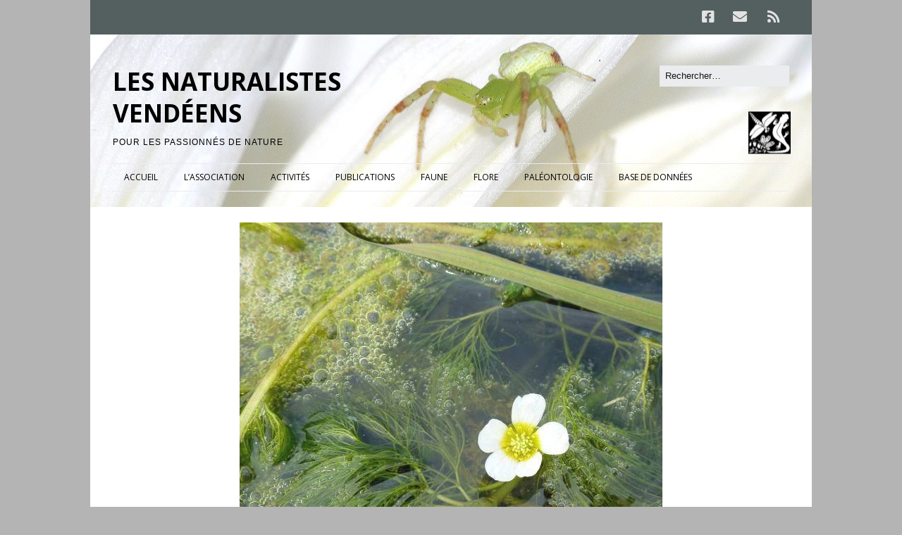

--- FILE ---
content_type: text/html; charset=UTF-8
request_url: https://naturalistes-vendeens.org/flore/angiospermes/ranunculaceae/ranunculus-trichophyllus/ranunculus_trichophyllus-01/
body_size: 8034
content:
<!DOCTYPE html>
<!--[if lte IE 9]><html class="no-js IE9 IE" lang="fr-FR"><![endif]-->
<!--[if gt IE 9]><!--><html class="no-js" lang="fr-FR"><!--<![endif]-->
	<head>
				<meta charset="UTF-8" />
	<meta name='robots' content='index, follow, max-image-preview:large, max-snippet:-1, max-video-preview:-1' />
	<style>img:is([sizes="auto" i], [sizes^="auto," i]) { contain-intrinsic-size: 3000px 1500px }</style>
				<link rel="dns-prefetch" href="//fonts.googleapis.com" />
			<script type="text/javascript">
			/* <![CDATA[ */
			document.documentElement.className = document.documentElement.className.replace(new RegExp('(^|\\s)no-js(\\s|$)'), '$1js$2');
			/* ]]> */
		</script>
	
	<!-- This site is optimized with the Yoast SEO plugin v26.8 - https://yoast.com/product/yoast-seo-wordpress/ -->
	<title>Ranunculus_trichophyllus-01 - LES NATURALISTES VENDÉENS</title>
	<link rel="canonical" href="https://naturalistes-vendeens.org/flore/angiospermes/ranunculaceae/ranunculus-trichophyllus/ranunculus_trichophyllus-01/" />
	<script type="application/ld+json" class="yoast-schema-graph">{"@context":"https://schema.org","@graph":[{"@type":"WebPage","@id":"https://naturalistes-vendeens.org/flore/angiospermes/ranunculaceae/ranunculus-trichophyllus/ranunculus_trichophyllus-01/","url":"https://naturalistes-vendeens.org/flore/angiospermes/ranunculaceae/ranunculus-trichophyllus/ranunculus_trichophyllus-01/","name":"Ranunculus_trichophyllus-01 - LES NATURALISTES VENDÉENS","isPartOf":{"@id":"https://naturalistes-vendeens.org/#website"},"primaryImageOfPage":{"@id":"https://naturalistes-vendeens.org/flore/angiospermes/ranunculaceae/ranunculus-trichophyllus/ranunculus_trichophyllus-01/#primaryimage"},"image":{"@id":"https://naturalistes-vendeens.org/flore/angiospermes/ranunculaceae/ranunculus-trichophyllus/ranunculus_trichophyllus-01/#primaryimage"},"thumbnailUrl":"https://naturalistes-vendeens.org/wp-content/uploads/2018/09/Ranunculus_trichophyllus-01.jpg","datePublished":"2018-09-11T07:43:40+00:00","breadcrumb":{"@id":"https://naturalistes-vendeens.org/flore/angiospermes/ranunculaceae/ranunculus-trichophyllus/ranunculus_trichophyllus-01/#breadcrumb"},"inLanguage":"fr-FR","potentialAction":[{"@type":"ReadAction","target":["https://naturalistes-vendeens.org/flore/angiospermes/ranunculaceae/ranunculus-trichophyllus/ranunculus_trichophyllus-01/"]}]},{"@type":"ImageObject","inLanguage":"fr-FR","@id":"https://naturalistes-vendeens.org/flore/angiospermes/ranunculaceae/ranunculus-trichophyllus/ranunculus_trichophyllus-01/#primaryimage","url":"https://naturalistes-vendeens.org/wp-content/uploads/2018/09/Ranunculus_trichophyllus-01.jpg","contentUrl":"https://naturalistes-vendeens.org/wp-content/uploads/2018/09/Ranunculus_trichophyllus-01.jpg","width":600,"height":600},{"@type":"BreadcrumbList","@id":"https://naturalistes-vendeens.org/flore/angiospermes/ranunculaceae/ranunculus-trichophyllus/ranunculus_trichophyllus-01/#breadcrumb","itemListElement":[{"@type":"ListItem","position":1,"name":"FLORE","item":"https://naturalistes-vendeens.org/flore/"},{"@type":"ListItem","position":2,"name":"ANGIOSPERMES","item":"https://naturalistes-vendeens.org/flore/angiospermes/"},{"@type":"ListItem","position":3,"name":"RENONCULACÉES","item":"https://naturalistes-vendeens.org/flore/angiospermes/ranunculaceae/"},{"@type":"ListItem","position":4,"name":"Ranunculus trichophyllus","item":"https://naturalistes-vendeens.org/flore/angiospermes/ranunculaceae/ranunculus-trichophyllus/"},{"@type":"ListItem","position":5,"name":"Ranunculus_trichophyllus-01"}]},{"@type":"WebSite","@id":"https://naturalistes-vendeens.org/#website","url":"https://naturalistes-vendeens.org/","name":"LES NATURALISTES VENDÉENS","description":"Pour les passionnés de Nature","potentialAction":[{"@type":"SearchAction","target":{"@type":"EntryPoint","urlTemplate":"https://naturalistes-vendeens.org/?s={search_term_string}"},"query-input":{"@type":"PropertyValueSpecification","valueRequired":true,"valueName":"search_term_string"}}],"inLanguage":"fr-FR"}]}</script>
	<!-- / Yoast SEO plugin. -->


<link rel="alternate" type="application/rss+xml" title="LES NATURALISTES VENDÉENS &raquo; Flux" href="https://naturalistes-vendeens.org/feed/" />
<link rel="alternate" type="application/rss+xml" title="LES NATURALISTES VENDÉENS &raquo; Flux des commentaires" href="https://naturalistes-vendeens.org/comments/feed/" />
<script type="text/javascript">
/* <![CDATA[ */
window._wpemojiSettings = {"baseUrl":"https:\/\/s.w.org\/images\/core\/emoji\/16.0.1\/72x72\/","ext":".png","svgUrl":"https:\/\/s.w.org\/images\/core\/emoji\/16.0.1\/svg\/","svgExt":".svg","source":{"concatemoji":"https:\/\/naturalistes-vendeens.org\/wp-includes\/js\/wp-emoji-release.min.js?ver=6.8.3"}};
/*! This file is auto-generated */
!function(s,n){var o,i,e;function c(e){try{var t={supportTests:e,timestamp:(new Date).valueOf()};sessionStorage.setItem(o,JSON.stringify(t))}catch(e){}}function p(e,t,n){e.clearRect(0,0,e.canvas.width,e.canvas.height),e.fillText(t,0,0);var t=new Uint32Array(e.getImageData(0,0,e.canvas.width,e.canvas.height).data),a=(e.clearRect(0,0,e.canvas.width,e.canvas.height),e.fillText(n,0,0),new Uint32Array(e.getImageData(0,0,e.canvas.width,e.canvas.height).data));return t.every(function(e,t){return e===a[t]})}function u(e,t){e.clearRect(0,0,e.canvas.width,e.canvas.height),e.fillText(t,0,0);for(var n=e.getImageData(16,16,1,1),a=0;a<n.data.length;a++)if(0!==n.data[a])return!1;return!0}function f(e,t,n,a){switch(t){case"flag":return n(e,"\ud83c\udff3\ufe0f\u200d\u26a7\ufe0f","\ud83c\udff3\ufe0f\u200b\u26a7\ufe0f")?!1:!n(e,"\ud83c\udde8\ud83c\uddf6","\ud83c\udde8\u200b\ud83c\uddf6")&&!n(e,"\ud83c\udff4\udb40\udc67\udb40\udc62\udb40\udc65\udb40\udc6e\udb40\udc67\udb40\udc7f","\ud83c\udff4\u200b\udb40\udc67\u200b\udb40\udc62\u200b\udb40\udc65\u200b\udb40\udc6e\u200b\udb40\udc67\u200b\udb40\udc7f");case"emoji":return!a(e,"\ud83e\udedf")}return!1}function g(e,t,n,a){var r="undefined"!=typeof WorkerGlobalScope&&self instanceof WorkerGlobalScope?new OffscreenCanvas(300,150):s.createElement("canvas"),o=r.getContext("2d",{willReadFrequently:!0}),i=(o.textBaseline="top",o.font="600 32px Arial",{});return e.forEach(function(e){i[e]=t(o,e,n,a)}),i}function t(e){var t=s.createElement("script");t.src=e,t.defer=!0,s.head.appendChild(t)}"undefined"!=typeof Promise&&(o="wpEmojiSettingsSupports",i=["flag","emoji"],n.supports={everything:!0,everythingExceptFlag:!0},e=new Promise(function(e){s.addEventListener("DOMContentLoaded",e,{once:!0})}),new Promise(function(t){var n=function(){try{var e=JSON.parse(sessionStorage.getItem(o));if("object"==typeof e&&"number"==typeof e.timestamp&&(new Date).valueOf()<e.timestamp+604800&&"object"==typeof e.supportTests)return e.supportTests}catch(e){}return null}();if(!n){if("undefined"!=typeof Worker&&"undefined"!=typeof OffscreenCanvas&&"undefined"!=typeof URL&&URL.createObjectURL&&"undefined"!=typeof Blob)try{var e="postMessage("+g.toString()+"("+[JSON.stringify(i),f.toString(),p.toString(),u.toString()].join(",")+"));",a=new Blob([e],{type:"text/javascript"}),r=new Worker(URL.createObjectURL(a),{name:"wpTestEmojiSupports"});return void(r.onmessage=function(e){c(n=e.data),r.terminate(),t(n)})}catch(e){}c(n=g(i,f,p,u))}t(n)}).then(function(e){for(var t in e)n.supports[t]=e[t],n.supports.everything=n.supports.everything&&n.supports[t],"flag"!==t&&(n.supports.everythingExceptFlag=n.supports.everythingExceptFlag&&n.supports[t]);n.supports.everythingExceptFlag=n.supports.everythingExceptFlag&&!n.supports.flag,n.DOMReady=!1,n.readyCallback=function(){n.DOMReady=!0}}).then(function(){return e}).then(function(){var e;n.supports.everything||(n.readyCallback(),(e=n.source||{}).concatemoji?t(e.concatemoji):e.wpemoji&&e.twemoji&&(t(e.twemoji),t(e.wpemoji)))}))}((window,document),window._wpemojiSettings);
/* ]]> */
</script>
<style id='wp-emoji-styles-inline-css' type='text/css'>

	img.wp-smiley, img.emoji {
		display: inline !important;
		border: none !important;
		box-shadow: none !important;
		height: 1em !important;
		width: 1em !important;
		margin: 0 0.07em !important;
		vertical-align: -0.1em !important;
		background: none !important;
		padding: 0 !important;
	}
</style>
<style id='classic-theme-styles-inline-css' type='text/css'>
/*! This file is auto-generated */
.wp-block-button__link{color:#fff;background-color:#32373c;border-radius:9999px;box-shadow:none;text-decoration:none;padding:calc(.667em + 2px) calc(1.333em + 2px);font-size:1.125em}.wp-block-file__button{background:#32373c;color:#fff;text-decoration:none}
</style>
<link rel='stylesheet' id='make-google-font-css' href='//fonts.googleapis.com/css?family=Open+Sans%3Aregular%2Citalic%2C700&#038;ver=1.10.9#038;subset=latin-ext' type='text/css' media='all' />
<link rel='stylesheet' id='font-awesome-css' href='https://naturalistes-vendeens.org/wp-content/themes/make/css/libs/font-awesome/css/font-awesome.min.css?ver=5.15.2' type='text/css' media='all' />
<link rel='stylesheet' id='make-main-css' href='https://naturalistes-vendeens.org/wp-content/themes/make/style.css?ver=1.10.9' type='text/css' media='all' />
<link rel='stylesheet' id='make-print-css' href='https://naturalistes-vendeens.org/wp-content/themes/make/css/print.css?ver=1.10.9' type='text/css' media='print' />
<link rel='stylesheet' id='slb_core-css' href='https://naturalistes-vendeens.org/wp-content/plugins/simple-lightbox/client/css/app.css?ver=2.9.4' type='text/css' media='all' />
<link rel='stylesheet' id='simplemodal-login-css' href='https://naturalistes-vendeens.org/wp-content/plugins/simplemodal-login/css/default.css?ver=1.1' type='text/css' media='screen' />
<script type="text/javascript" src="https://naturalistes-vendeens.org/wp-includes/js/tinymce/tinymce.min.js?ver=49110-20250317" id="wp-tinymce-root-js"></script>
<script type="text/javascript" src="https://naturalistes-vendeens.org/wp-includes/js/tinymce/plugins/compat3x/plugin.min.js?ver=49110-20250317" id="wp-tinymce-js"></script>
<script type="text/javascript" src="https://naturalistes-vendeens.org/wp-includes/js/jquery/jquery.min.js?ver=3.7.1" id="jquery-core-js"></script>
<script type="text/javascript" src="https://naturalistes-vendeens.org/wp-includes/js/jquery/jquery-migrate.min.js?ver=3.4.1" id="jquery-migrate-js"></script>
<link rel="https://api.w.org/" href="https://naturalistes-vendeens.org/wp-json/" /><link rel="alternate" title="JSON" type="application/json" href="https://naturalistes-vendeens.org/wp-json/wp/v2/media/4172" /><link rel="EditURI" type="application/rsd+xml" title="RSD" href="https://naturalistes-vendeens.org/xmlrpc.php?rsd" />
<meta name="generator" content="WordPress 6.8.3" />
<link rel='shortlink' href='https://naturalistes-vendeens.org/?p=4172' />
<link rel="alternate" title="oEmbed (JSON)" type="application/json+oembed" href="https://naturalistes-vendeens.org/wp-json/oembed/1.0/embed?url=https%3A%2F%2Fnaturalistes-vendeens.org%2Fflore%2Fangiospermes%2Franunculaceae%2Franunculus-trichophyllus%2Franunculus_trichophyllus-01%2F" />
<link rel="alternate" title="oEmbed (XML)" type="text/xml+oembed" href="https://naturalistes-vendeens.org/wp-json/oembed/1.0/embed?url=https%3A%2F%2Fnaturalistes-vendeens.org%2Fflore%2Fangiospermes%2Franunculaceae%2Franunculus-trichophyllus%2Franunculus_trichophyllus-01%2F&#038;format=xml" />
		<!-- HappyForms global container -->
		<script type="text/javascript">HappyForms = {};</script>
		<!-- End of HappyForms global container -->
				<meta name="viewport" content="width=device-width, initial-scale=1" />
	<style type="text/css" id="custom-background-css">
body.custom-background { background-color: #b4b4b4; }
</style>
	
<!-- Begin Make Inline CSS -->
<style type="text/css">
body,.font-body{font-family:"Helvetica Neue",Helvetica,Arial,sans-serif;line-height:1.4;}a{font-weight:normal;}h1:not(.site-title),.font-header,.entry-title{font-family:"Open Sans","Helvetica Neue",Helvetica,Arial,sans-serif;font-size:22px;font-size:2.2rem;font-weight:bold;text-transform:uppercase;line-height:1.4;}h2{font-family:"Open Sans","Helvetica Neue",Helvetica,Arial,sans-serif;font-size:20px;font-size:2rem;font-weight:normal;line-height:1.4;}h3,.builder-text-content .widget-title{font-family:"Open Sans","Helvetica Neue",Helvetica,Arial,sans-serif;font-size:20px;font-size:2rem;font-weight:normal;line-height:1.4;}h4{font-family:"Open Sans","Helvetica Neue",Helvetica,Arial,sans-serif;font-size:18px;font-size:1.8rem;line-height:1.4;}h5{font-weight:normal;text-transform:none;line-height:1.4;}h6{font-family:"Open Sans","Helvetica Neue",Helvetica,Arial,sans-serif;font-size:10px;font-size:1rem;text-transform:none;line-height:1.4;letter-spacing:1px;}.site-title,.site-title a,.font-site-title{font-family:"Open Sans","Helvetica Neue",Helvetica,Arial,sans-serif;font-size:35px;font-size:3.5rem;line-height:1.3;}.site-navigation .menu li a,.font-nav,.site-navigation .menu-toggle{font-family:"Open Sans","Helvetica Neue",Helvetica,Arial,sans-serif;font-size:12px;font-size:1.2rem;font-weight:normal;font-style:normal;text-transform:none;line-height:1.4;letter-spacing:0px;word-spacing:0px;}.site-navigation .menu li.current_page_item > a,.site-navigation .menu .children li.current_page_item > a,.site-navigation .menu li.current-menu-item > a,.site-navigation .menu .sub-menu li.current-menu-item > a{font-weight:bold;}.header-bar,.header-text,.header-bar .search-form input,.header-bar .menu a,.header-navigation .mobile-menu ul.menu li a{font-family:"Open Sans","Helvetica Neue",Helvetica,Arial,sans-serif;font-size:13px;font-size:1.3rem;font-weight:normal;font-style:normal;text-transform:none;line-height:0.9;letter-spacing:0px;word-spacing:0px;}.header-social-links li a{font-size:24px;font-size:2.4rem;}.sidebar .widget-title,.sidebar .widgettitle,.sidebar .widget-title a,.sidebar .widgettitle a,.font-widget-title{font-family:"Open Sans","Helvetica Neue",Helvetica,Arial,sans-serif;font-size:17px;font-size:1.7rem;font-weight:bold;font-style:normal;text-transform:uppercase;line-height:1.6;letter-spacing:0px;word-spacing:0px;}.sidebar .widget,.font-widget{font-family:"Helvetica Neue",Helvetica,Arial,sans-serif;font-size:15px;font-size:1.5rem;font-weight:normal;font-style:normal;text-transform:none;line-height:1.5;letter-spacing:0px;word-spacing:0px;}.footer-widget-container .widget-title,.footer-widget-container .widgettitle,.footer-widget-container .widget-title a,.footer-widget-container .widgettitle a{font-family:"Open Sans","Helvetica Neue",Helvetica,Arial,sans-serif;font-size:14px;font-size:1.4rem;font-weight:bold;font-style:normal;text-transform:none;line-height:1.6;letter-spacing:0px;word-spacing:0px;}.footer-widget-container .widget{font-family:"Open Sans","Helvetica Neue",Helvetica,Arial,sans-serif;font-size:14px;font-size:1.4rem;font-weight:normal;font-style:normal;text-transform:none;line-height:1.6;letter-spacing:0px;word-spacing:0px;}.footer-text{font-family:"Open Sans","Helvetica Neue",Helvetica,Arial,sans-serif;font-size:14px;font-size:1.4rem;font-weight:normal;font-style:normal;text-transform:none;line-height:1.6;letter-spacing:0px;word-spacing:0px;}.footer-social-links{font-size:29px;font-size:2.9rem;}.color-primary-text,a,.entry-author-byline a.vcard,.entry-footer a:hover,.comment-form .required,ul.ttfmake-list-dot li:before,ol.ttfmake-list-dot li:before,.entry-comment-count a:hover,.comment-count-icon a:hover{color:#1e39e8;}.color-primary-background,.ttfmake-button.color-primary-background{background-color:#1e39e8;}.color-primary-border{border-color:#1e39e8;}a:hover,a:focus,.entry-author-byline a.vcard:hover,.entry-author-byline a.vcard:focus{color:#1e39e8;}.site-header,.site-title,.site-title a,.site-navigation .menu li a{color:#000000;}.site-navigation .menu li a{color:#000000;}.site-navigation .menu li a:hover,.site-navigation .menu li a:focus{color:#1e39e8;}.header-bar a,.header-bar .menu li a,.header-bar .social-links a{color:#e2e2e2;}.header-bar a:hover,.header-bar a:focus,.header-bar .menu li a:hover,.header-bar .menu li a:focus{color:#0088ea;}.header-bar,.header-bar .search-form input,.header-social-links li:first-of-type,.header-social-links li a{border-color:rgba(84, 96, 96, 1);}.header-bar{background-color:rgba(84, 96, 96, 1);}.sidebar .widget-title,.sidebar .widgettitle,.sidebar .widget-title a,.sidebar .widgettitle a{color:#000000;}.sidebar .widget{color:#8c8c8c;}.site-footer *:not(select){border-color:#eaecee !important;}.site-header-main{background-image:url(https://naturalistes-vendeens.org/wp-content/uploads/2016/03/bandeau-araign--e-2.jpg);background-repeat:no-repeat;background-position:center;background-attachment:scroll;background-size:auto;}.site-content{padding-bottom:0;}
@media screen and (min-width: 800px){.has-left-sidebar.has-right-sidebar .entry-title{font-size:15px;font-size:1.5rem;}.site-navigation .menu .page_item_has_children a:after,.site-navigation .menu .menu-item-has-children a:after{top:-1px;font-size:9px;font-size:0.9rem;}.site-navigation .menu .sub-menu li a,.site-navigation .menu .children li a{font-family:"Open Sans","Helvetica Neue",Helvetica,Arial,sans-serif;font-size:13px;font-size:1.3rem;font-weight:normal;font-style:normal;text-transform:none;line-height:1.4;letter-spacing:0px;word-spacing:0px;}.site-navigation .menu .children .page_item_has_children a:after,.site-navigation .menu .sub-menu .menu-item-has-children a:after{font-size:9px;font-size:0.9rem;}.site-navigation .menu li.current_page_item > a,.site-navigation .menu .children li.current_page_item > a,.site-navigation .menu li.current_page_ancestor > a,.site-navigation .menu li.current-menu-item > a,.site-navigation .menu .sub-menu li.current-menu-item > a,.site-navigation .menu li.current-menu-ancestor > a{font-weight:bold;}.site-navigation ul.menu ul a:hover,.site-navigation ul.menu ul a:focus,.site-navigation .menu ul ul a:hover,.site-navigation .menu ul ul a:focus{background-color:rgba(30, 57, 232, 1);color:#1e39e8;}.site-navigation ul.menu ul a,.site-navigation .menu ul ul a{color:#000000;}}
@media screen and (min-width: 1100px){.header-social-links li a{font-size:20px;font-size:2rem;}.footer-social-links{font-size:25px;font-size:2.5rem;}}
</style>
<!-- End Make Inline CSS -->
<link rel="icon" href="https://naturalistes-vendeens.org/wp-content/uploads/2016/02/cropped-LOGO-512x512-32x32.jpg" sizes="32x32" />
<link rel="icon" href="https://naturalistes-vendeens.org/wp-content/uploads/2016/02/cropped-LOGO-512x512-192x192.jpg" sizes="192x192" />
<link rel="apple-touch-icon" href="https://naturalistes-vendeens.org/wp-content/uploads/2016/02/cropped-LOGO-512x512-180x180.jpg" />
<meta name="msapplication-TileImage" content="https://naturalistes-vendeens.org/wp-content/uploads/2016/02/cropped-LOGO-512x512-270x270.jpg" />
	</head>

	<body class="attachment wp-singular attachment-template-default attachmentid-4172 attachment-jpeg custom-background wp-theme-make view-page boxed no-sidebar">
				<div id="site-wrapper" class="site-wrapper">
			<a class="skip-link screen-reader-text" href="#site-content">Aller au contenu principal</a>

			
<header id="site-header" class="site-header header-layout-3" role="banner">
		<div class="header-bar right-content">
		<div class="container">
					<div class="header-social-links">
			<ul class="social-customizer social-links">
				<li class="make-social-icon">
					<a href="https://www.facebook.com/LES-NATURALISTES-VEND%C3%89ENS-308722333728/">
						<i class="fab fa-facebook-square" aria-hidden="true"></i>
						<span class="screen-reader-text">Facebook</span>
					</a>
				</li>
							<li class="make-social-icon">
					<a href="mailto:contact@naturalistes-vendeens.org">
						<i class="fa fa-fw fa-envelope" aria-hidden="true"></i>
						<span class="screen-reader-text">E-mail</span>
					</a>
				</li>
							<li class="make-social-icon">
					<a href="https://naturalistes-vendeens.org/feed/">
						<i class="fa fa-fw fa-rss" aria-hidden="true"></i>
						<span class="screen-reader-text">RSS</span>
					</a>
				</li>
			</ul>
			</div>
				
			
		</div>
	</div>
		<div class="site-header-main">
		<div class="container">
			<div class="site-branding">
												<h1 class="site-title">
					<a href="https://naturalistes-vendeens.org/" rel="home">LES NATURALISTES VENDÉENS</a>
				</h1>
												<span class="site-description">
					Pour les passionnés de Nature				</span>
							</div>

			
<form role="search" method="get" class="search-form" action="https://naturalistes-vendeens.org/">
	<input type="search" class="search-field" id="search-field" placeholder="Rechercher&hellip;" title="Tapez sur Entrée pour lancer votre recherche" value="" name="s" aria-label="Rechercher">
	<input type="submit" class="search-submit" value="Rechercher" aria-label="Rechercher" role="button">
</form>

			
<nav id="site-navigation" class="site-navigation" role="navigation">
			<button class="menu-toggle">Menu</button>
		<div class=" mobile-menu"><ul id="menu-menu-1" class="menu"><li id="menu-item-727" class="menu-item menu-item-type-custom menu-item-object-custom menu-item-home menu-item-727"><a href="https://naturalistes-vendeens.org/">ACCUEIL</a></li>
<li id="menu-item-719" class="menu-item menu-item-type-post_type menu-item-object-page menu-item-719"><a href="https://naturalistes-vendeens.org/association/">L’ASSOCIATION</a></li>
<li id="menu-item-720" class="menu-item menu-item-type-post_type menu-item-object-page menu-item-720"><a href="https://naturalistes-vendeens.org/activites/">ACTIVITÉS</a></li>
<li id="menu-item-9805" class="menu-item menu-item-type-post_type menu-item-object-page menu-item-9805"><a href="https://naturalistes-vendeens.org/publications-3-2/">PUBLICATIONS</a></li>
<li id="menu-item-1011" class="menu-item menu-item-type-post_type menu-item-object-page menu-item-1011"><a href="https://naturalistes-vendeens.org/faune/">FAUNE</a></li>
<li id="menu-item-1466" class="menu-item menu-item-type-post_type menu-item-object-page menu-item-1466"><a href="https://naturalistes-vendeens.org/flore/">FLORE</a></li>
<li id="menu-item-9514" class="menu-item menu-item-type-post_type menu-item-object-page menu-item-9514"><a href="https://naturalistes-vendeens.org/paleontologie/">PALÉONTOLOGIE</a></li>
<li id="menu-item-1214" class="menu-item menu-item-type-custom menu-item-object-custom menu-item-1214"><a href="https://observations.naturalistes-vendeens.org">BASE DE DONNÉES</a></li>
</ul></div></nav>		</div>
	</div>
</header>
			<div id="site-content" class="site-content">
				<div class="container">

<main id="site-main" class="site-main" role="main">

	
		
<article id="post-4172" class="post-4172 attachment type-attachment status-inherit hentry">
	<header class="entry-header">
		
<figure class="entry-thumbnail ">
			<a href="https://naturalistes-vendeens.org/wp-content/uploads/2018/09/Ranunculus_trichophyllus-01.jpg"><img width="600" height="600" src="https://naturalistes-vendeens.org/wp-content/uploads/2018/09/Ranunculus_trichophyllus-01.jpg" class="attachment-full size-full" alt="" decoding="async" fetchpriority="high" srcset="https://naturalistes-vendeens.org/wp-content/uploads/2018/09/Ranunculus_trichophyllus-01.jpg 600w, https://naturalistes-vendeens.org/wp-content/uploads/2018/09/Ranunculus_trichophyllus-01-150x150.jpg 150w, https://naturalistes-vendeens.org/wp-content/uploads/2018/09/Ranunculus_trichophyllus-01-300x300.jpg 300w" sizes="(max-width: 600px) 100vw, 600px" /></a>		</figure>
	</header>

	<div class="entry-content">
		
<h1 class="entry-title">
			Ranunculus_trichophyllus-01	</h1>
					</div>

	</article>

		

	
</main>



				</div>
			</div>

			
<footer id="site-footer" class="site-footer footer-layout-1" role="contentinfo">
	<div class="container">
				<div class="footer-widget-container columns-1">
			<section id="footer-1" class="widget-area footer-1 active" role="complementary">
	<aside id="text-4" class="widget widget_text">			<div class="textwidget"><p style="text-align: center;">
<a href="https://naturalistes-vendeens.org/mentions-legales/">Mentions légales</a>
</p></div>
		</aside></section>		</div>
		
		
<div class="site-info">
	
		<div class="footer-credit">
		Built with <a class="theme-name" href="https://thethemefoundry.com/make/" target="_blank">Make</a>. Your friendly WordPress page builder theme.	</div>
	</div>

				<div class="footer-social-links">
			<ul class="social-customizer social-links">
				<li class="make-social-icon">
					<a href="https://www.facebook.com/LES-NATURALISTES-VEND%C3%89ENS-308722333728/">
						<i class="fab fa-facebook-square" aria-hidden="true"></i>
						<span class="screen-reader-text">Facebook</span>
					</a>
				</li>
							<li class="make-social-icon">
					<a href="mailto:contact@naturalistes-vendeens.org">
						<i class="fa fa-fw fa-envelope" aria-hidden="true"></i>
						<span class="screen-reader-text">E-mail</span>
					</a>
				</li>
							<li class="make-social-icon">
					<a href="https://naturalistes-vendeens.org/feed/">
						<i class="fa fa-fw fa-rss" aria-hidden="true"></i>
						<span class="screen-reader-text">RSS</span>
					</a>
				</li>
			</ul>
			</div>
		</div>
</footer>		</div>

		<script type="speculationrules">
{"prefetch":[{"source":"document","where":{"and":[{"href_matches":"\/*"},{"not":{"href_matches":["\/wp-*.php","\/wp-admin\/*","\/wp-content\/uploads\/*","\/wp-content\/*","\/wp-content\/plugins\/*","\/wp-content\/themes\/make\/*","\/*\\?(.+)"]}},{"not":{"selector_matches":"a[rel~=\"nofollow\"]"}},{"not":{"selector_matches":".no-prefetch, .no-prefetch a"}}]},"eagerness":"conservative"}]}
</script>
<div id="simplemodal-login-form" style="display:none">
	<form name="loginform" id="loginform" action="https://naturalistes-vendeens.org/wp-login.php" method="post">
		<div class="title">Login</div>
		<div class="simplemodal-login-fields">
		<p>
			<label>Username<br />
			<input type="text" name="log" class="user_login input" value="" size="20" tabindex="10" /></label>
		</p>
		<p>
			<label>Password<br />
			<input type="password" name="pwd" class="user_pass input" value="" size="20" tabindex="20" /></label>
		</p>
		<p class="forgetmenot"><label><input name="rememberme" type="checkbox" id="rememberme" class="rememberme" value="forever" tabindex="90" /> Remember Me</label></p>
		<p class="submit">
			<input type="submit" name="wp-submit" value="Log In" tabindex="100" />
			<input type="button" class="simplemodal-close" value="Cancel" tabindex="101" />
			<input type="hidden" name="testcookie" value="1" />
		</p>
		<p class="nav">
			</p>
			</div>
			<div class="simplemodal-login-activity" style="display:none;"></div>
		</form></div><script type="text/javascript" id="make-frontend-js-extra">
/* <![CDATA[ */
var MakeFrontEnd = {"fitvids":{"selectors":""}};
/* ]]> */
</script>
<script type="text/javascript" src="https://naturalistes-vendeens.org/wp-content/themes/make/js/frontend.js?ver=1.10.9" id="make-frontend-js"></script>
<script type="text/javascript" src="https://naturalistes-vendeens.org/wp-content/themes/make/js/formatting/dynamic-stylesheet/dynamic-stylesheet.js?ver=1.10.9" id="make-dynamic-stylesheet-js"></script>
<script type="text/javascript" src="https://naturalistes-vendeens.org/wp-content/plugins/simplemodal-login/js/jquery.simplemodal.js?ver=1.4.3" id="jquery-simplemodal-js"></script>
<script type="text/javascript" id="simplemodal-login-js-extra">
/* <![CDATA[ */
var SimpleModalLoginL10n = {"shortcut":"true","logged_in":"false","admin_url":"https:\/\/naturalistes-vendeens.org\/wp-admin\/","empty_username":"<strong>ERROR<\/strong>: The username field is empty.","empty_password":"<strong>ERROR<\/strong>: The password field is empty.","empty_email":"<strong>ERROR<\/strong>: The email field is empty.","empty_all":"<strong>ERROR<\/strong>: All fields are required."};
/* ]]> */
</script>
<script type="text/javascript" src="https://naturalistes-vendeens.org/wp-content/plugins/simplemodal-login/js/default.js?ver=1.1" id="simplemodal-login-js"></script>
<script type="text/javascript" id="slb_context">/* <![CDATA[ */if ( !!window.jQuery ) {(function($){$(document).ready(function(){if ( !!window.SLB ) { {$.extend(SLB, {"context":["public","user_guest"]});} }})})(jQuery);}/* ]]> */</script>

	</body>
</html>